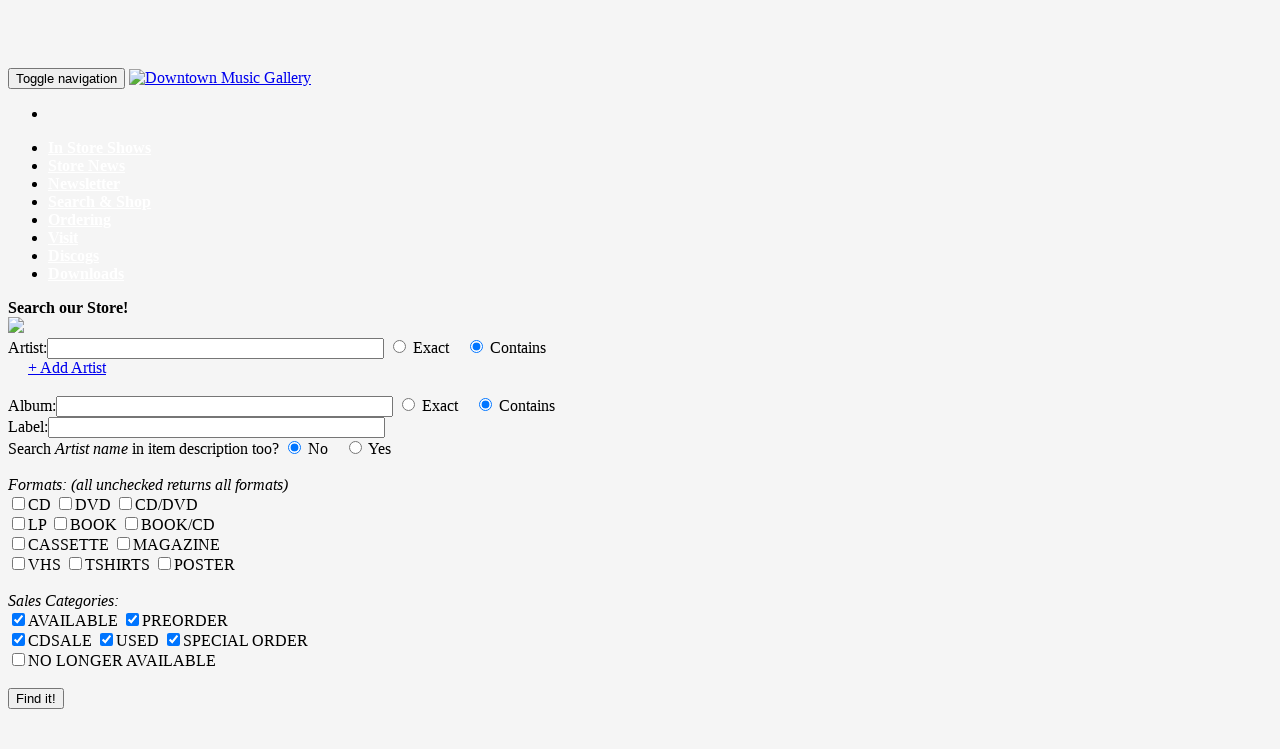

--- FILE ---
content_type: text/html; charset=utf-8
request_url: https://downtownmusicgallery.com/search.php?id=2024_03_24_04_56_28
body_size: 4543
content:
<!DOCTYPE html>
<html lang="en">
  <head>
    <meta charset="utf-8">
    <meta http-equiv="X-UA-Compatible" content="IE=edge">
    <meta name="viewport" content="width=device-width, initial-scale=1">
    <!-- The above 3 meta tags *must* come first in the head; any other head content must come *after* these tags -->
    <meta name="description" content="">
    <meta name="author" content="">
    <link rel="icon" href="../../favicon.ico">

    <title>DMG DB SEARCH</title>

    <!-- Bootstrap core CSS -->
    <link href="../manage/bootstrap/dist/css/bootstrap.min.css" rel="stylesheet">
	
    <!-- Custom styles for this template -->
    <link href="../manage/css/styles.css" rel="stylesheet">
    <link href="../manage/css/bs-table.css" rel="stylesheet">
 <link href="css/business-frontpage.css" rel="stylesheet">
    
    <!-- HTML5 shim and Respond.js for IE8 support of HTML5 elements and media queries -->
    <!--[if lt IE 9]>
      <script src="https://oss.maxcdn.com/html5shiv/3.7.2/html5shiv.min.js"></script>
      <script src="https://oss.maxcdn.com/respond/1.4.2/respond.min.js"></script>
    <![endif]-->
     </head>
    <style>



	
	</style>
  <body onload="check_wishlist();">

    <script>
  (function(i,s,o,g,r,a,m){i['GoogleAnalyticsObject']=r;i[r]=i[r]||function(){
  (i[r].q=i[r].q||[]).push(arguments)},i[r].l=1*new Date();a=s.createElement(o),
  m=s.getElementsByTagName(o)[0];a.async=1;a.src=g;m.parentNode.insertBefore(a,m)
  })(window,document,'script','https://www.google-analytics.com/analytics.js','ga');

  ga('create', 'UA-77696006-1', 'auto');
  ga('send', 'pageview');

</script>    <!-- Navigation -->
    <nav class="navbar navbar-inverse navbar-fixed-top" role="navigation">
      <div class="container">
        <div class="navbar-header">
          <button type="button" class="navbar-toggle collapsed" data-toggle="collapse" data-target="#navbar" aria-expanded="false" aria-controls="navbar">
            <span class="sr-only">Toggle navigation</span>
            <span class="icon-bar"></span>
            <span class="icon-bar"></span>
            <span class="icon-bar"></span>
          </button>
          <a class="navbar-brand" href="/index.php"><img src="/images/logo-sm.gif" alt="Downtown Music Gallery" height="50" width="150" /></a>
        </div>
        <div id="navbar" class="navbar-collapse collapse">
          <ul class="nav navbar-nav">
            <li id="homelink"><a href="/index.php"></a></li>
         
          </ul>
          <ul class="nav navbar-nav navbar-right">
     
          	
            <li><a href="/shows.php" id="logout">In Store Shows</a></li>
             <li><a href="/news.php">Store News</a></li>
            <li><a href="/newsletters.php">Newsletter</a></li>
            <li><a href="/wishlist.php" id="logout">Search &amp; Shop</a></li>
            <li><a href="/order.php">Ordering</a></li>
            <li><a href="/visit.php">Visit</a></li>
            <li><a href="https://www.discogs.com/seller/DowntownMusicGallery/profile" target="_blank">Discogs</a></li>
            <li><a href="https://downtownmusicgallery.bandcamp.com" target="_blank">Downloads</a></li>
          </ul>
        </div><!--/.nav-collapse -->
      </div>
    </nav>	
	
    <div class="container">
		 <div class="spacer"></div>

	 <div class="row">
 		 <div class="col-md-12 cols-sm-12">
         	<div class="panel panel-default">
                <div class="panel-heading"><strong>Search our Store!</strong></div>
                
                <div class="panel-body">
                	<img src="https://www.downtownmusicgallery.com/Main/logo.gif" class="img-responsive logo" />
                	
                     <form name="quicksearch" id="quicksearch" method="" action="">
                     <input type="hidden" name="search" value="true" />
                     <span class="formlabel">Artist:</span><input type="text" name="artist" id="artist" size="40" />
                      <span class="options"><input type="radio"  value="0" id="artist_search_option" name="artist_search_option"/> Exact &nbsp;&nbsp;
                      <input type="radio" checked value="1" id="artist_search_option" name="artist_search_option"/> Contains </span><br/>
                      <div style="margin-left:20px;"><a href="#" id="toggleArtist2">+ Add Artist</a></div>
                     
                      <div id="artist2toggle" style="display:none;">
                     	 <span class="formlabel">Artist 2:</span><input type="text" name="artist2" id="artist2" size="40"/>
                      	 <span class="options"><input type="radio"  value="0" id="artist_search_option2" name="artist_search_option2"/> Exact &nbsp;&nbsp;
                      	<input type="radio" checked value="1" id="artist_search_option2" name="artist_search_option2"/> Contains </span><br/>
                      </div>
                      <br />
                      
                          <span class="formlabel">Album:</span><input type="text" name="album" id="album" size="40"/>
                          <span class="options"><input type="radio" checked value="0" id="album_search_option" name="album_search_option"/> Exact &nbsp;&nbsp;
                      <input type="radio" checked value="1" name="album_search_option" id="album_search_option"/> Contains </span><br/>
                          <span class="formlabel">Label:</span><input type="text"  id="label" name="label" size="40"/>
                          <br/>
                          <span class="formlabel-wide">Search <em>Artist name</em> in item description too?</span>
                          <span class="options"><input type="radio" checked value="0" id="do_not_search_description" name="do_not_search_description"/> No &nbsp;&nbsp;
                      <input type="radio"  value="1" name="do_not_search_description" id="do_not_search_description"/> Yes </span>
                      <br/><br/>
                      <div class="col-md-6 cols-sm-12">
                      <div id="formats"><em>Formats: (all unchecked returns all formats)</em><br/>
                      
					  <label class="checkbox-inline"><input type="checkbox" name="formats[]"  value="CD">CD</label>
					  <label class="checkbox-inline"><input type="checkbox" name="formats[]"  value="DVD">DVD</label>
                       <label class="checkbox-inline"><input type="checkbox" name="formats[]"  value="CD/DVD">CD/DVD</label><br/>
                       <label class="checkbox-inline"><input type="checkbox" name="formats[]"  value="LP">LP</label>
					  <label class="checkbox-inline"><input type="checkbox" name="formats[]"  value="BOOK">BOOK</label>
                      <label class="checkbox-inline"><input type="checkbox" name="formats[]"  value="BOOK/CD">BOOK/CD</label><br />
                      <label class="checkbox-inline"><input type="checkbox" name="formats[]"  value="CASSETTE">CASSETTE</label>
					  <label class="checkbox-inline"><input type="checkbox" name="formats[]"  value="MAGAZINE">MAGAZINE</label><br />
					  <label class="checkbox-inline"><input type="checkbox" name="formats[]"  value="VHS">VHS</label>
                      <label class="checkbox-inline"><input type="checkbox" name="formats[]"  value="TSHIRTS">TSHIRTS</label>
					  <label class="checkbox-inline"><input type="checkbox" name="formats[]"  value="POSTER">POSTER</label>
                      </div><br/>
                      </div>
                      <div class="col-md-6 cols-sm-12">
                      <div id="category"><em>Sales Categories:</em><br/>
                      
						<label class="checkbox-inline"><input type="checkbox" name="categories[]" id="categories" checked="checked" value="AVAILABLE">AVAILABLE</label>
                        <label class="checkbox-inline"><input type="checkbox" name="categories[]" id="categories" checked="checked" value="PREORDER">PREORDER</label><br/>  
                      <label class="checkbox-inline"><input type="checkbox" name="categories[]" id="categories" checked="checked"  value="CDSALE">CDSALE</label>
                    <label class="checkbox-inline"><input type="checkbox" name="categories[]" id="categories" checked="checked"  value="USED">USED</label>
					
                       <label class="checkbox-inline longer"><input type="checkbox" name="categories[]" id="categories" checked="checked"  value="SPECIAL">SPECIAL ORDER</label><br/>
                       <label class="checkbox-inline evenlonger"><input type="checkbox" name="categories[]" id="categories" value="NLA">NO LONGER AVAILABLE</label>
                      </div><br/></div>
                <div class="text-align:right"><button class="btn btn-md btn-primary" id="searchButton" type="submit">Find it!</button></div>
                    </div>
                   	
                    </form>
                  
                   
                 </div>
  
               
   		</div>	
<!--
		<div class="col-md-3">
         	<div class="panel panel-default">
                <div class="panel-heading"><strong>Coming up at DMG</strong></div>
                <div class="panel-body">
 			<p style="color:red;">In NYC? Come by the store ... </p>                   
                 </div>
   
                 </div>
   		</div>			

	-->	
             </div>        
    
      <div class="row">
 		 


           <div class="col-md-12" id="theResults" style="display:none;">
           	<div class="panel panel-default">
                <div class="panel-heading"><strong>Click <span style="color:white;background-color:#e96656;padding:2px;">Want</span> to add items to your wish list, when ready, click the submit order to place a secure order with us.
</strong></div>
                	<div class="panel-body">
       
    				 <!-- <h4 class="listings">Our latest arrivals</h4> -->
                     
                    
                     <div class="table table-responsive">
                    <div id='msg'></div>
                     <table id="resulttable"  
                           
                  	data-detail-view="true" 
                    data-detail-formatter="detailFormatter" 
                    data-search="true" 
                    data-page-size = 25
                    data-pagination="true"
                    data-resizable="true"
                    data-unique-id="date2"
                    data-page-list="[10, 25, 50, 100, ALL]">
           			 <thead>
                        <tr>
                    	    <th data-field="artist_name" data-sortable="true">Artist</th>
                            <th data-field="title" data-sortable="true">Title</th>
                            <th data-field="label" data-sortable="true">Label</th>
                            <th data-field="format" data-sortable="true">Format</th>
                            <th data-field="price" data-sortable="true">Price</th>
                            <th data-field="category" data-sortable="true">Status</th> 
                            <th data-field="operate" data-sortable="false" data-events="operateEvents" data-formatter="operateFormatter">Add</th>
                            <th id='desc' data-field="description">Description</th>
                         </tr>
                       </thead>
        			</table>
                     </div>
                    
                	</div>
                </div>
             
           </div>
             
             
	</div>
     <!---  wish list -->
    	
		<div id='wish_list' class='col-s'>
			<p class="wish_list_heading"><i class='glyphicon glyphicon-plus'></i> <span class="wantlist_header">My <em>Want</em> List</span> - 
            
				<span id='listitem'>0</span>
				<span id='p_label'>Items</span>
			</p>
			<table id='wish_list_item' border='0'></table>
            <div id="wish_list_order"></div>
		</div>
	<!-- end whis list -->
    </div> <!-- /container -->
	 <!-- formatter for the modal add window -->        
    <!-- Bootstrap core JavaScript
    ================================================== -->
    <!-- Placed at the end of the document so the pages load faster -->
    <script src="../manage/jquery/dist/jquery.min.js"></script>
    <script src="../manage/bootstrap/dist/js/bootstrap.min.js"></script>
    <link rel="stylesheet" href="//ajax.googleapis.com/ajax/libs/jqueryui/1.11.4/themes/smoothness/jquery-ui.css">
	<script src="//ajax.googleapis.com/ajax/libs/jqueryui/1.11.4/jquery-ui.min.js"></script>
    <script src="js/wishlist.js"></script>
    <script src="../manage/JS/table.js"></script>
    <!-- IE10 viewport hack for Surface/desktop Windows 8 bug -->
    <!-- script src="./misc/ie10-viewport-bug-workaround.js"></script -->
   <script src="js/functions.js"></script>
    <script>
	var $table = $('#resulttable');
		//getInitialData();
		function operateFormatter(value, row, index) {
        return [
            '<a class="Want" href="javascript:void(0)" title="Want">',
            '<button class="wanted">Want</button>',
            '</a>  '
        ].join('');
    }
   
		
	$( "#startdate" ).datepicker({dateFormat: "yy-mm-dd"});
	$( "#enddate" ).datepicker({dateFormat: "yy-mm-dd"});		
	</script>
     
		<script>  
			detailsearch('2024_03_24_04_56_28'); 
			
		
		</script>
		
    
    	
	<script>
// Select all elements with the class 'value'
const elements = document.querySelectorAll('.value');

// Loop through the elements and replace text
elements.forEach(element => {
  // Replace 'dynamite' with 'apple' and 'cheese' with 'dog'
  element.innerHTML = element.innerHTML
    	.replace(/Ã¢â‚¬/g, '')
    	.replace(/ÃƒÂ«/g, 'ë')
    	.replace(/â„¢/g,"\'s")
    	.replace(/ÃƒÂ¡/g,"á")
    	.replace(/ÃƒÂ©/g,"é")
    	.replace(/Ã¢â‚¬Å/g,"\"")
	.replace(/Ã¢â‚¬/g,"\"")
	.replace(/Ã¯Â¿Â¼/g," ")
	.replace(/Å/g," ")
 	.replace(/Â/g," ")
});

</script>	
  </body>
</html>


--- FILE ---
content_type: text/css
request_url: https://downtownmusicgallery.com/css/business-frontpage.css
body_size: 1851
content:
/*!
 * Start Bootstrap - Business Frontpage HTML Template (http://startbootstrap.com)
 * Code licensed under the Apache License v2.0.
 * For details, see http://www.apache.org/licenses/LICENSE-2.0.
 */

html,
body {
    height: 100%;
}


body {
   padding-top: 60px; /* Required padding for .navbar-fixed-top. Remove if using .navbar-static-top. Change if height of navigation changes. */
    background-color:whitesmoke;
}

/* Header Image Background - Change the URL below to your image path (example: ../images/background.jpg)

.business-header {
    height: 400px;
    background: url('../images/DMG4.png') center center no-repeat scroll;
    -webkit-background-size: cover;
    -moz-background-size: cover;
    background-size: cover;
    -o-background-size: cover;
}
*/

.navbar {min-height:60px;}
.navbar a img {margin-top:-10px;}
.navbar-inverse .navbar-nav>li>a  {font-weight:bold;color:white;}
.navbar-inverse .navbar-nav>li>a:hover  {color:lightgrey;}


/* Home Page Carousel */

header.carousel {
    height: 50%;
}

header.carousel .item,
header.carousel .item.active,
header.carousel .carousel-inner {
    height: 100%;
}

header.carousel .fill {
    width: 100%;
    height: 100%;
    background-position: center;
    background-size: cover;
}



/* Customize the text color and shadow color and to optimize text legibility. */

.tagline {
    text-shadow: 0 0 10px #000;
    color: #fff;
}

.img-center {
    margin: 0 auto;
}

.addressbar {text-align:center;}

.newreleases h3, .featurearea>h3 {padding:0 20px 20px 20px; text-align:center;}

address {font-size:11pt;}

.img-responsive {
 display: inline-block;
}

.img-alb-size {width:200px;height:200px;}


.search-bar {
	text-align:center;
	background-color:#366;
	font-size:1em;
    color:whitesmoke;
	padding:10px 0;
}

.search-bar input::placeholder { font-size: 12px;}
.search-bar input::-webkit-input-placeholder { font-size: 12px;}
.search-bar input::-moz-placeholder { font-size: 12px;}
.search-bar input:-ms-input-placeholder { font-size: 12px;}
.search-bar input:-moz-placeholder  { font-size: 12px;}
.search-bar .btn {padding:2px 10px;}
.search-bar p {margin-top:-5px; font-size:1.2em;}

#gigs .date {font-weight:bolder; margin-top:10px; margin-bottom:0;}

#feature1 .col-sm-3, #feature2 .col-sm-3 {text-align:center;}

#feature1 a, #feature2 a {text-decoration:none;}

#feature1 .col-sm-3:hover, #feature2 .col-sm-3:hover {
	-webkit-box-shadow: 3px 3px 5px 6px #ccc;  /* Safari 3-4, iOS 4.0.2 - 4.2, Android 2.3+ */
  -moz-box-shadow:    3px 3px 5px 6px #ccc;  /* Firefox 3.5 - 3.6 */
  box-shadow:         3px 3px 5px 6px #ccc;  /* Opera 10.5, IE 9, Firefox 4+, Chrome 6+, iOS 5 */
}

.featurearea {

	/*border:1px solid #CCC;*/
	/*padding:20px;*/
    /*text-align: center; */

}

.more {text-align:center;margin-top:10px;}

#search {

font-size:14pt;
margin-top:20px;

}

.reg {margin-top:20px;}

.fearturearea div {background-color:#F0F7FC;}

.toprow .current, .toprow .address {min-height:350px; background-color:white;}

#subscribe {border-top:1px #666 thin; }

.issue:nth-child(even) {background-color:white;padding:12px;border-bottom:1px solid #ccc;}
.issue:nth-child(odd) {background-color:whitesmoke;padding:12px;border-bottom:1px solid #ccc;}

#disclaimer {background-color:lightsteelblue;padding:20px;}

.centered {text-align:center;}
.address {background-color:white;padding:20px;}
.current {background-color:white;padding:20px;}


footer {
    margin: 50px 0;
	background-color: slategrey;
	color:whitesmoke;
}

.perfdate:nth-child(odd) {
   background-color:#E2F1F7;
}

.perfdate {
 margin-bottom:20px;
 padding:10px;
}

.revealme {display:none;}

.newsitem {padding:20px;}

.newsitem > h4 {
    min-height: 2em; }

footer .col-md-4 {border-top:1px solid white;margin-bottom:20px;}

.video-container {
	position:relative;
	padding-bottom:56.25%;
	padding-top:30px;
	height:0;
	overflow:hidden;
}

.video-container iframe, .video-container object, .video-container embed {
	position:absolute;
	top:0;
	left:0;
	width:100%;
	height:100%;
}

#subscribe {margin:20px auto;}

.featureditem {margin-bottom:20px; height:400px;}
.artistsname {text-transform: capitalize; font-style: italic;}
.featuresale {background:#E2F1F7;}
.sale {font-weight:bold;color:red;}

.covid {color:maroon;}

.newsblock .abstract {font-size:1.2em;}

.addressbar p {
  font-size: 1.2em;
}

--- FILE ---
content_type: application/javascript
request_url: https://downtownmusicgallery.com/js/functions.js
body_size: 8002
content:
function getInitialDataIndex(){
	$.getJSON( "./AJAX/getList2.php", function( json ) {
			//console.log("test");
  			$table.bootstrapTable({data: json});
			$table.bootstrapTable('hideColumn', 'description'); });

	$.getJSON( "./AJAX/getListFeatured.php", function( json ) {
			//console.log("test");
            $table2.bootstrapTable({data: json});
            $table2.bootstrapTable('hideColumn', 'description'); });

    $.getJSON( "./AJAX/getListFeaturedLp.php", function( json ) {
			//console.log("test");
            $table3.bootstrapTable({data: json});
            $table3.bootstrapTable('hideColumn', 'description'); });

}

function getInitialDataNews(){


	$.getJSON( "./AJAX/getNewsItems.php", function( json ) {
			//console.log("test");
  			$table5.bootstrapTable({data: json});
			$table5.bootstrapTable('hideColumn', 'content'); });

}

function getInitialDataNewsletters(){
		$.getJSON( "./AJAX/getNewsletters.php", function( json ) {
			//console.log("test");
  			$table4.bootstrapTable({data: json});
			$table4.bootstrapTable('hideColumn', 'content'); });


}

function getInitialDataShows(){
	$.getJSON( "./AJAX/getPerformances.php", function( json ) {
			//console.log("test");
  			$table3.bootstrapTable({data: json});
			$table3.bootstrapTable('hideColumn', 'content'); });

}

$("#toggleArtist2").click(function () {
    $("#artist2toggle").slideToggle("slow");
    ($("#toggleArtist2").text() == "+ Add Artist") ? $("#toggleArtist2").text("- Remove Artist") : $("#toggleArtist2").text("+ Add Artist");

	if ($("#toggleArtist2").text() == "+ Add Artist"){
			$("form #artist2").val("");
	}
});

function detailFormatter(index, row) {
        //console.log(index,row);
		$(".detail-view").remove();
		$(".detail-icon i").removeClass("glyphicon-minus");
		$(".detail-icon i").removeClass("minus");
		$(".detail-icon i").addClass("glyphicon-plus");
		$(".detail-icon i").addClass("plus");
		$(".detail-icon i").eq(index).addClass("glyphicon-minus");
		$(".detail-icon i").eq(index).addClass("minus");
		var html = [];

        $.each(row, function (key, value) {
			if (key == 'date2') {
				 $theID = value;
			}
			if (key == 'description') {
				$theDesc = value;
				if ($theDesc =="") {
					$theDesc = "No Description Available";
				}
			}
        });
		  html.push('<p><span id=\'description\' data-id=\'description\'>' + stripslashes($theDesc) + '</span></p>');
		  html.push('<p>Display link: <a href=\"http://downtownmusicgallery.com/search.php?id=' + $theID + '\" target="_blank">http://downtownmusicgallery.com/search.php?id=' + $theID + '</a></p>');
		  html.push('<div class="buttonwrap">');
		  html.push('<button type="button" id="editButton" class="btn btn-primary btn-sm" data-toggle="modal" data-id="'+ $theID +'" data-target="#modalTable">Edit</button>');
		  html.push('<button type="button" id="dupButton" class="btn btn-info btn-sm" data-id="'+ $theID +'" data-toggle="modal" data-target="#modalDupTable">Duplicate</button>');
		  html.push('<button type="button" id="deleteButton" class="btn btn-danger btn-sm" data-toggle="modal" data-id="'+ $theID +'" data-target="#modalDeleteTable">Delete</button>');
		  html.push('</div>');
          return html.join('');

    }

function detailPerfFormatter(index, row) {
        //console.log(index,row);
		$(".detail-view").remove();
		$(".detail-icon i").removeClass("glyphicon-minus");
		$(".detail-icon i").removeClass("minus");
		$(".detail-icon i").addClass("glyphicon-plus");
		$(".detail-icon i").addClass("plus");
		$(".detail-icon i").eq(index).addClass("glyphicon-minus");
		$(".detail-icon i").eq(index).addClass("minus");
		var html = [];

        $.each(row, function (key, value) {
			if (key == 'perfID') {
				 $theID = value;
			}
			if (key == 'content') {
				$theDesc = value;
				if ($theDesc =="") {
					$theDesc = "No Description Available";
				}
			}
        });
		  html.push('<p><span id=\'content\' data-id=\'content\'>' + stripslashes($theDesc) + '</span></p>');

		  html.push('<div class="buttonwrap">');
		  html.push('<button type="button" id="blogPostButton" class="btn btn-success btn-sm postButton" data-section="3" data-id="'+ $theID +'">Post to WP Site</button>');
		  html.push('<button type="button" id="deletePerfButton" class="btn btn-danger btn-sm" data-toggle="modal" data-id="'+ $theID +'" data-target="#modalPerfDeleteTable">Delete</button>');

		  html.push('</div>');
          return html.join('');
    }

function detailNewsFormatter(index, row) {
        //console.log(index,row);
		$(".detail-view").remove();
		$(".detail-icon i").removeClass("glyphicon-minus");
		$(".detail-icon i").removeClass("minus");
		$(".detail-icon i").addClass("glyphicon-plus");
		$(".detail-icon i").addClass("plus");
		$(".detail-icon i").eq(index).addClass("glyphicon-minus");
		$(".detail-icon i").eq(index).addClass("minus");
		var html = [];

        $.each(row, function (key, value) {
			if (key == 'newsID') {
				 $theID = value;
			}

			if (key == 'newsabstract') {
				 $newsabstract = value
			}
        });

		  html.push('<div class="buttonwrap">');
		  html.push('<p><strong>Abstract:</strong>' + $newsabstract + '</p>');
		  html.push('<button style="display:none;" type="button" id="editNewsButton" class="btn btn-primary btn-sm" data-toggle="modal" data-id="'+ $theID +'" data-target="#modalNewsEditTable">Edit</button>'); // needs a new function for the 'newsletter' table.
		  html.push('<button type="button" id="blogPostButton" class="btn btn-success btn-sm postButton" data-section="1" data-id="'+ $theID +'">Post to WP Site</button>');

		  html.push('<button type="button" id="deleteNewsButton" class="btn btn-danger btn-sm" data-toggle="modal" data-id="'+ $theID +'" data-target="#modalNewsDeleteTable">Delete</button>');
         
		  html.push('</div>');
          return html.join('');

    }



	function detailNewsItemFormatter(index, row) {
        //console.log(index,row);
		$(".detail-view").remove();
		$(".detail-icon i").removeClass("glyphicon-minus");
		$(".detail-icon i").removeClass("minus");
		$(".detail-icon i").addClass("glyphicon-plus");
		$(".detail-icon i").addClass("plus");
		$(".detail-icon i").eq(index).addClass("glyphicon-minus");
		$(".detail-icon i").eq(index).addClass("minus");
		var html = [];

        $.each(row, function (key, value) {
			if (key == 'newsID') {
				 $theID = value;
			}

			if (key == 'newsabstract') {
				 $newsabstract = value;
			}

		   if (key == 'sale') {
				 $saleitem = value;
			}

			 if (key == 'salestartdate') {
				 $salestartdate = value;
			}

			if (key == 'saleenddate') {
				 $saleenddate = value;
			}

        });

		  html.push('<div class="buttonwrap">');

		  if ($saleitem == '1'){
			   html.push('<p><strong>Sale Item</strong> ' + $salestartdate + ' until ' + $saleenddate + '</p>');
		  }
		  html.push('<p><strong>Abstract:</strong>' + $newsabstract + '</p>');
			html.push('<p><button type="button" id="editNewsButton" class="btn btn-primary btn-sm" data-toggle="modal" data-id="'+ $theID +'" data-target="#modalNewsEditTable">Edit</button>');
			html.push('<button type="button" id="blogPostButton" class="btn btn-success btn-sm postButton" data-section="2" data-id="'+ $theID +'">Post to WP Site</button>');
			html.push('&nbsp;<button type="button" id="deleteNewsItemButton" class="btn btn-danger btn-sm" data-toggle="modal" data-id="'+ $theID +'" data-target="#modalNewsItemDeleteTable">Delete</button>');
		  html.push('</div>');
          return html.join('');
    }




function copyToClipboard(elementId) {
  // Create a "hidden" input
  var aux = document.createElement("input");
  // Assign it the value of the specified element
  aux.setAttribute("value", document.getElementById(elementId).textContent);
  // Append it to the body
  document.body.appendChild(aux);
  // Highlight its content
  aux.select();
  // Copy the highlighted text
  document.execCommand("copy");
  // Remove it from the body
  document.body.removeChild(aux);
}

function hideDesc(){
	$(".thedesc").hide();
}

$("#toggledesc").click(function () {
    $(".thedesc").slideToggle("slow");
    ($("#thedescbutt").html() == "Hide Descriptions") ? $("#thedescbutt").html("Show Descriptions") : $("#thedescbutt").html("Hide Descriptions");
	($("#thedescbutt").html() == "Hide Descriptions") ? $(".prodinfo").css("margin-bottom","5px") : $(".prodinfo").css("margin-bottom","20px");
});

$("#togglelink").click(function () {
    ($("#thelinkbutt").html() == "Strip Links") ? $("#thelinkbutt").html("Add Links") : $("#thelinkbutt").html("Strip Links");
	if ($("#thelinkbutt").html() == "Strip Links") {
		 $(".withlink").css("display","block");
		 $(".nolink").css("display","none");
	}

	if ($("#thelinkbutt").html() == "Add Links") {
		 $(".withlink").css("display","none");
		 $(".nolink").css("display","block");
	}
});


function dateFormatter(value) {
		//alert(value);
        var datepieces = value.split("_");
        return datepieces[1]+'/'+datepieces[2]+'/'+datepieces[0];
 }

//modal window
//declare this var so it can be used:

		  function populate(frm, data) {
						 $.each(data, function(key, value){

							 if(key == 'description' ){
								value = stripslashes(value);
							 }

							  if(key == 'title' ){
								value = stripslashes(value);
							 }

							  if(key == 'date2'){
								var justdateparts = value.split("_");
								var justdate = justdateparts[1] + "/" + justdateparts[2] + "/" + justdateparts[0];
								$("#addImageIframe").html("<iframe src=\"submitimage.php?id=" + value + "\" width=\"100%\" height=\"200px\" scrolling=\"no\" frameborder=\"0\" id=\"imageuploader\"></iframe>");
							 }

							$('[name='+key+']', frm).val(value);
							//console.log(key + " " + value);
							$("#justdate").html(justdate);

							if(key == 'category'){
								//alert (value);
								$('#category option[value='+ value +']').prop('selected', 'selected');
							}

							if(key == 'format'){
								//alert (value);
								$('#format option[value='+ value +']').prop('selected', 'selected');
							}

							if(key == 'featured'){
								//alert (value);
								if (value==1){
								$('#feature').prop('checked', 'checked');
								}
							}

                             if(key == 'lp_featured'){
								//alert (value);
								if (value==1){
								$('#lp_feature').prop('checked', 'checked');
								}
							}

							if (key == 'PICS'){
							  $('#thecoverimage').val(value);
							}

						 });



						}

		  $('#modalTable').on('show.bs.modal', function(e) {
			 $('#editRecord #feature').removeAttr('checked');
              $('#editRecord #lp_feature').removeAttr('checked');
			 var theID = $("#editButton").attr("data-id");
			 $.get( "./AJAX/getDetails.php?id=" + theID, function( data ) {
					var newdata = data.substring(1, data .length-1);
					//$( "#theID" ).html( newdata );
					populate('#editRecord', $.parseJSON(newdata));
					});
				});

			$('#modalDupTable').on('show.bs.modal', function(e) {
			 var theID = $("#dupButton").attr("data-id");
			 $.get( "./AJAX/getDetails.php?id=" + theID, function( data ) {
					var newdata = data.substring(1, data .length-1);
					//$( "#theID" ).html( newdata );
					populate('#dupRecord', $.parseJSON(newdata));

					});
				});

	function stripslashes(str) {
		  //       discuss at: http://phpjs.org/functions/stripslashes/
		  return (str + '')
			.replace(/\\(.?)/g, function(s, n1) {
			  switch (n1) {
				case '\\':
				  return '\\';
				case '0':
				  return '\u0000';
				case '':
				  return '';
				default:
				  return n1;
			  }
			});
		}


	//submit the form
$(document).ready(function(){


			$("#addrecord").click(function(){
					var artist_name = $("#addRecord #artist_name").val();
					var artist_keys = $("#addRecord #artist_keys").val();
					var title = $("#addRecord  #title").val();
					var price = $("#addRecord  #price").val();
					var label = $("#addRecord  #thelabel").val();
					var label_country = $("#addRecord  #label_country").val();
					var category = $("#addRecord  #category").val();
					var format = $("#addRecord  #format").val();
					var descriptionstring = $("#addRecord  textarea#description").val();
				//need to fix the ampersands - cuting off at them.
				descriptionstring = descriptionstring.replace(/&/g,'[amp]');
				artist_name = artist_name.replace(/&/g,'[amp]');
				artist_keys = artist_keys.replace(/&/g,'[amp]');
				title = title.replace(/&/g,'[amp]');
				label = label.replace(/&/g,'[amp]');
				//strip $ from price
				price = price.replace("$","");

				// Returns successful data submission message when the entered information is stored in database.
				var dataString = 'artist_name='+ artist_name + '&artist_keys='+ artist_keys + '&title='+ title + '&label='+label+'&price='+ price + '&format='+format+'&label_country='+label_country+'&category='+category+'&description='+ descriptionstring;
				//alert(dataString)
				if(artist_name==''||title==''||price=='') {
						alert("Please Fill All Fields");
					}
					else {
						//alert(dataString);
						// AJAX Code To Submit Form.
						$.ajax({
						type: "POST",
						url: "./AJAX/ajaxadd.php",
						data: dataString,
						cache: false,
						success: function(result){

							var msg = result;
							//console.log(msg);
							$table.bootstrapTable('refresh');
							$("#modalTableAdd").modal('hide');

							//user datastring to force an update to the table - adding the new item

						}
					});
				}
				return false;
				});


			$("#duprecord").click(function(){
					var artist_name = $("#dupRecord #artist_name").val();
					var artist_keys = $("#addRecord #artist_keys").val();
					var title = $("#dupRecord  #title").val();
					var price = $("#dupRecord  #price").val();
					var label = $("#dupRecord  #thelabel").val();
					var label_country = $("#dupRecord  #label_country").val();
					var category = $("#dupRecord  #category").val();
					var format = $("#dupRecord  #format").val();
					var descriptionstring = $("#dupRecord  textarea#description").val();
				//need to fix the ampersands - cuting off at them.
				artist_name = artist_name.replace(/&/g,'[amp]');
				artist_keys = artist_keys.replace(/&/g,'[amp]');
				descriptionstring = descriptionstring.replace(/&/g,'[amp]');
				label = label.replace(/&/g,'[amp]');
				title = title.replace(/&/g,'[amp]');
				//strip $ from price
				price = price.replace("$","");


				// Returns successful data submission message when the entered information is stored in database.
				var dataString = 'artist_name='+ artist_name + '&artist_keys='+ artist_keys + '&title='+ title + '&label='+label+'&price='+ price + '&format='+format+'&label_country='+label_country+'&category='+category+'&description='+ descriptionstring;
				//alert(dataString)
				if(artist_name==''||title==''||price=='') {
						alert("Please Fill All Fields");
					}
					else {
						//alert(dataString);
						// AJAX Code To Submit Form.
						$.ajax({
						type: "POST",
						url: "./AJAX/ajaxadd.php",
						data: dataString,
						cache: false,
						success: function(result){

							var msg = result;
							//console.log(msg);
							$("#modalDupTable").modal('hide');

							//user datastring to force an update to the table - adding the new item

						}
					});
				}
				return false;
				});

			$("#confirmDelete").click(function(){
				 var theID = $("#editButton").attr("data-id");
				 var dataString = 'date2='+ theID;

				//alert(dataString);
						// AJAX Code To Submit Form.
						$.ajax({
						type: "POST",
						url: "./AJAX/ajaxdelete.php",
						data: dataString,
						cache: false,
						success: function(result){

							var msg = result.trim();
						   // alert (msg);

							var theindex = $("#resulttable tr[data-uniqueid='"+msg+"']").index();
							$table.bootstrapTable('removeByUniqueId', msg);
							//alert(theindex);
							$("#modalDeleteTable").modal('hide');
							$("#modalTable").modal('hide');
						}
					});

				return false;
				});
		
		
// Edit the news Items
//$('#newsitemcontent').summernote({
  //  dialogsInBody: true
//});

$('#modalNewsEditTable').on('show.bs.modal', function(e) {
 $('#editNewsRecord #saleitem').removeAttr('checked');
 $('#editNewsRecord #newsfeature').removeAttr('checked');
 var theID = $("#editNewsButton").attr("data-id");
 $('#editNewsRecord')[0].reset();
  $.get( "./AJAX/getNewsDetails.php?id=" + theID, function( data ) {
		var newdata = data.substring(1, data .length-1);
		$( "#theID" ).html( newdata );
		  populateNews('#editNewsRecord', $.parseJSON(newdata));
		});
	});

	function populateNews(frm, data) {
				 $.each(data, function(key, value){
					 //$('[name='+key+']', frm).val(value);
					 console.log(key + " " + value);
          if(key == 'newsID'){
						$('#newsid').val(value);

					}

					 if(key== 'title'){
						 $('#newsitemtitle').val(value);
					 }
					 if(key== 'newsabstract'){
						 	$('#newsitemabstract').val(value);
					 }
					 if (key=='newsdate'){
						 $('#newsitemdate').val(value);
					 }
					 if (key=='salestartdate'){
						 $('#salestartdate').val(value);
					 }
					 if (key=='saleenddate'){
						 $('#saleenddate').val(value);
					 }
					 if (key=='newscontent'){
						 //$('#newsitemcontent').summernote("code", value);
						  $('#newsitemcontent').val(value);
					 }
					 if (key=='category'){
						 $('#newscategory').val(value);
					 }
					 if(key == 'sale'){
	           //alert (value);
	           if (value==1){
						 $("input[name=saleitem][value=1]").attr('checked', 'checked');
	           }
	         }
					 if(key == 'Feature'){
	           //alert (value);
	           if (value==1){
						 $("input[name=newsfeature][value=1]").attr('checked', 'checked');
	           }
	         }


				 });
				}

//end edit news


// other functions

			$("#confirmPerfDelete").click(function(){
				 var theID = $("#deletePerfButton").attr("data-id");
				 var dataString = 'perfid='+ theID;

				alert(dataString);
						// AJAX Code To Submit Form.
						$.ajax({
						type: "POST",
						url: "./AJAX/ajaxdelete_performance.php",
						data: dataString,
						cache: false,
						success: function(result){

							var msg = result.trim();
						 //  alert (msg);

							var theindex = $("#resulttable3 tr[data-uniqueid='"+msg+"']").index();
							$table3.bootstrapTable('removeByUniqueId', msg);
							//alert(theindex);
							$("#modalPerfDeleteTable").modal('hide');
							$("#modalTable").modal('hide');
						}
					});

				return false;
				});

			$("#confirmNewsDelete").click(function(){
				 var theID = $("#deleteNewsButton").attr("data-id");
				 var dataString = 'newsID='+ theID;

				alert(dataString);
						// AJAX Code To Submit Form.
						$.ajax({
						type: "POST",
						url: "./AJAX/ajaxdelete_newsletter.php",
						data: dataString,
						cache: false,
						success: function(result){

							var msg = result.trim();
						  // alert (msg);

							var theindex = $("#resulttable4 tr[data-uniqueid='"+msg+"']").index();
							$table4.bootstrapTable('removeByUniqueId', msg);
							//alert(theindex);
							$("#modalNewsDeleteTable").modal('hide');
							$("#modalTable").modal('hide');
						}
					});

				return false;
				});

			$("#confirmNewsItemDelete").click(function(){
				 var theID = $("#deleteNewsItemButton").attr("data-id");
				 var dataString = 'newsID='+ theID;

				alert(dataString);
						// AJAX Code To Submit Form.
						$.ajax({
						type: "POST",
						url: "./AJAX/ajaxdelete_newsitem.php",
						data: dataString,
						cache: false,
						success: function(result){

						  var msg = result.trim();
						  // alert (msg);

							var theindex = $("#resulttable5 tr[data-uniqueid='"+msg+"']").index();
							$table5.bootstrapTable('removeByUniqueId', msg);
							//alert(theindex);
							$("#modalNewsItemDeleteTable").modal('hide');
							$("#modalTable").modal('hide');
						}
					});

				return false;
				});


			$("#refreshTable1").click(function(){
				console.log("ouch!");
				location.reload(true);
			});

			$("#refreshTable2").click(function(){
				console.log("ouch!");
				location.reload(true);
			});

			$("#refreshTable3").click(function(){
				location.reload();
			});


			$("#refreshTable4").click(function(){
				location.reload();
			});

			$("#refreshTable5").click(function(){
				location.reload();
			});

			$("#logout").click(function(){
				 document.location = 'logout.php';
			});

			$("#submitEdit").click(function(){
				var artist_name = $("#editRecord #artist_name").val();
				var artist_keys = $("#editRecord #artist_keys").val();
				var title = $("#editRecord #title").val();
				var price = $("#editRecord #price").val();
				var label = $("#editRecord #thelabel").val();
				var date2 = $("#editRecord #date2").val();
				var label_country = $("#editRecord #label_country").val();
				var category = $("#editRecord #category").val();
				var format = $("#editRecord #format").val();

				var feature = 0;
				if ($("#editRecord #feature").prop('checked')){
					 feature = 1;
					 }
                var lp_featured = 0;
				if ($("#editRecord #lp_feature").prop('checked')){
					 lp_featured = 1;
					 }

				var descriptionstring = $("#editRecord textarea#description").val();
				//need to fix the ampersands - cuting off at them.
				descriptionstring = descriptionstring.replace(/&/g,'[amp]');
				artist_name = artist_name.replace(/&/g,'[amp]');
				artist_keys = artist_keys.replace(/&/g,'[amp]');
				title = title.replace(/&/g,'[amp]');
				label = label.replace(/&/g,'[amp]');
				//strip $ from price
				price = price.replace("$","");

				var theImage = $( "#imageuploader" ).contents().find( "#currentImageName" ).html();
				if (theImage == "No Image Uploaded") {
					theImage = "";
				};
				// Returns successful data submission message when the entered information is stored in database.
				var dataString = 'artist_name='+ artist_name + '&artist_keys='+ artist_keys + '&title='+ title + '&label='+label+'&price='+ price + '&format='+format+'&date2='+ date2 +'&label_country='+label_country+'&category='+category+'&description='+ descriptionstring+'&feature='+feature+'&lp_featured='+lp_featured+'&cover='+ theImage;
				//alert(dataString);

				if(artist_name==''||title==''||price=='') {
						alert("Please Fill All Fields");
					}
					else {

						// AJAX Code To Submit Form.
						$.ajax({
						type: "POST",
						url: "./AJAX/ajaxupdate.php",
						data: dataString,
						cache: false,
						success: function(result){

							var msg = "{ \"album\" : " + result + "}";
							//alert(msg);
							var msg = JSON.parse(msg);
							//then get this dateid
							var dateid = msg.album[0].date2;

							$("#modalTable").modal('hide');

					        var theindex = $("tr[data-uniqueid='"+dateid+"']").index();

				//update the table

						$table.bootstrapTable('updateRow', {
              			 index: theindex,
						row: {
							//use the json string to repopulate
							artist_name: msg.album[0].artist_name,
							title: msg.album[0].title,
							label: msg.album[0].label,
							format: msg.album[0].format,
							category: msg.album[0].category,
							price: msg.album[0].price,
							description: msg.album[0].description						}
						});

						//update is closing the descriptiokn window ... keep open.



						var title = "";
						var price  = "";
						var date2  = "";
						var description  = "";
						}
					});
				}
				return false;
				});

				$("#addperformance").click(function(){
					var performer = $("#addPerformance #performer").val();
					var perfdate = $("#addPerformance  #perfdate").val();
					var content = $("#addPerformance  textarea#content").val();
				//need to fix the ampersands - cuting off at them.
				content = content.replace(/&/g,'[amp]');
				performer = performer.replace(/&/g,'[amp]');
				//format date??

				// Returns successful data submission message when the entered information is stored in database.
				var dataString = 'performer='+ performer + '&perfdate='+ perfdate + '&content='+ content;
				//alert(dataString)
				if(performer==''||perfdate=='') {
						alert("Please Fill In Required Fields");
					}
					else {
						//alert(dataString);
						// AJAX Code To Submit Form.
						$.ajax({
						type: "POST",
						url: "./AJAX/ajaxadd_performances.php",
						data: dataString,
						cache: false,
						success: function(result){

							var msg = result;
							//console.log(msg);
							 $table3.bootstrapTable('refresh');
							$("#modalTableEvent").modal('hide');

							//user datastring to force an update to the table - adding the new item

						}
					});
				}
				return false;
				});

				$("#addnewsletter").click(function(){
					var title = $("#addNewsletter #title").val();
					var newsdate = $("#addNewsletter  #newsdate").val();
					var newsabstract = $("#addNewsletter  #newsabstract").val();
					var newscontent = $("#addNewsletter  textarea#newscontent").val();
				//need to fix the ampersands - cuting off at them.
				newsabstract = newsabstract.replace(/&/g,'[amp]');
				newsabstract = newsabstract.replace(/(?:\r\n|\r|\n)/g, '<br />');
				newscontent = newscontent.replace(/&/g,'[amp]');
				newscontent = newscontent.replace(/(?:\r\n|\r|\n)/g, '<br />');
				title = title.replace(/&/g,'[amp]');
				//format date??

				// Returns successful data submission message when the entered information is stored in database.
				var dataString = 'title='+ title + '&newsdate='+ newsdate + '&newsabstract='+ newsabstract +'&newscontent='+ newscontent;
				//alert(dataString)
				if(title==''||newsdate=='') {
						alert("Please Fill In Required Fields");
					}
					else {
						//alert(dataString);
						// AJAX Code To Submit Form.
						$.ajax({
						type: "POST",
						url: "./AJAX/ajaxadd_newsletters.php",
						data: dataString,
						cache: false,
						success: function(result){

							var msg = result;
							//console.log(msg);
							$table4.bootstrapTable('refresh');
							$("#modalTableNewsletter").modal('hide');

							//user datastring to force an update to the table - adding the new item

						}
					});
				}
				return false;
				});

//add news item
				$("#addnewsitem").click(function(){
				var title = $("#addNewsItemForm #newsitemtitle").val();
				var newsdate = $("#addNewsItemForm  #newsitemdate").val();
				var saleitem = $("input[name='saleitem']:checked"). val();
				var salestartdate = $("#addNewsItemForm  #salestartdate").val();
				var saleenddate = $("#addNewsItemForm  #saleenddate").val();
	
				var newsabstract = $("#addNewsItemForm  #newsitemabstract").val();
				var newscontent = $("#addNewsItemForm  textarea#newsitemcontent").val();
				var newscategory = $("#addNewsItemForm #newscategory").val();
				var newsfeature = $("input[name='newsfeature']:checked"). val();
				//need to fix the ampersands - cuting off at them.
				//newsabstract = newsabstract.replace(/&/g,'[amp]');
				//newsabstract = newsabstract.replace(/(?:\r\n|\r|\n)/g, '<br />');
				//newscontent = newscontent.replace(/&/g,'[amp]');
				//newscontent = newscontent.replace(/(?:\r\n|\r|\n)/g, '<br />');
				//title = title.replace(/&/g,'[amp]');

				//format date??
				if (salestartdate == ""){salestartdate = newsdate; }
				if (saleenddate == ""){saleenddate = newsdate;}
				 
				alert(newscontent + " " + salestartdate + " " + saleenddate);
				// Returns successful data submission message when the entered information is stored in database.
				var dataString = 'title='+ title + '&newsdate='+ newsdate + '&newsabstract='+ newsabstract +'&newscontent='+ newscontent+'&saleitem='+saleitem+'&salestartdate='+salestartdate+'&saleenddate='+saleenddate+'&newsfeature='+newsfeature+'&newscategory='+newscategory;
				//alert(dataString)
				if(title==''||newsdate=='') {
						alert("Please Fill In Required Fields");
					}
					else {
						//alert(dataString);
						// AJAX Code To Submit Form.
						$.ajax({
						type: "POST",
						url: "./AJAX/ajaxadd_newsitems.php",
						data: dataString,
						ContentType: "application/x-www-form-urlencoded; charset=UTF-8",
						cache: false,
						success: function(result){

							var msg = result;
							console.log(msg);
							$table5.bootstrapTable('refresh');
							$("#modalTableNewsItem").modal('hide');

							//user datastring to force an update to the table - adding the new item

						}
					});
				}
				return false;
				});

});

//update news item

$("#submitNewsUpdate").click(function(){

	var newsid = $("#editNewsRecord #newsid").val();
	var newsitemtitle = $("#editNewsRecord #newsitemtitle").val();
	var newsitemdate = $("#editNewsRecord #newsitemdate").val();
	//var saleitem = $("#editNewsRecord #saleitem").val();
	var salestartdate = $("#editNewsRecord #salestartdate").val();
	var saleenddate = $("#editNewsRecord #saleenddate").val();

	var newsitemabstract = $("#editNewsRecord #newsitemabstract").val();
	var newsitemcontent = $("#editNewsRecord #newsitemcontent").val();
	//var newsfeature = $("#editNewsRecord #newsfeature").val();
	var newscategory = $("#editNewsRecord #newscategory").val();


var newsfeature = $("input[name='newsfeature']:checked"). val();
var saleitem = $("input[name='saleitem']:checked"). val();

	//need to fix the ampersands - cuting off at them.
	newsitemtitle = newsitemtitle.replace(/&/g,'[amp]');
	newsitemabstract = newsitemabstract.replace(/&/g,'[amp]');
	newsitemcontent = newsitemcontent.replace(/&/g,'[amp]');

	var dataString = 'newsid='+ newsid + '&newsitemtitle='+ newsitemtitle + '&newsitemabstract='+ newsitemabstract + '&newsitemcontent='+newsitemcontent+'&newsitemdate='+ newsitemdate + '&saleenddate='+saleenddate+'&salestartdate='+ salestartdate +'&saleitem='+saleitem+'&newsfeature='+ newsfeature+'&newscategory='+newscategory+'';
	console.log(dataString);

	if(newsitemtitle=='') {
			alert("Please Fill All Fields");
		}
		else {

			// AJAX Code To Submit Form.
			$.ajax({
			type: "POST",
			url: "./AJAX/ajaxupdate-news.php",
			data: dataString,
			cache: false,
			success: function(result){

				/*
				var msg = "{ \"album\" : " + result + "}";
				//alert(msg);
				var msg = JSON.parse(msg);
				//then get this dateid
				var dateid = msg.album[0].date2;
				*/
				$("#modalNewsEditTable").modal('hide');

			 //	var theindex = $("tr[data-uniqueid='"+dateid+"']").index();

	//update the table
	/*
			$table.bootstrapTable('updateRow', {
							 index: theindex,
			row: {
				//use the json string to repopulate
				artist_name: msg.album[0].artist_name,
				title: msg.album[0].title,
				label: msg.album[0].label,
				format: msg.album[0].format,
				category: msg.album[0].category,
				price: msg.album[0].price,
				description: msg.album[0].description						}

			});
*/
			//update is closing the descriptiokn window ... keep open.


			var title = "";
			var price  = "";
			var date2  = "";
			var description  = "";
			}
		});
	}
	return false;
	});

// end update news item


function popupWindow(url) {
  window.open(url, "_blank", "toolbar=yes,scrollbars=yes,resizable=yes,top=100,left=100,width=400,height=400");

}

$(function()
{
	// Variable to store your files
	var files;

	// Add events
	$('input[type=file]').on('change', prepareUpload);
	$('#addImage').on('submit', uploadFiles);

	// Grab the files and set them to our variable
	function prepareUpload(event)
	{
		files = event.target.files;
	}

	// Catch the form submit and upload the files
	function uploadFiles(event)
	{
		event.stopPropagation(); // Stop stuff happening
        event.preventDefault(); // Totally stop stuff happening

        // START A LOADING SPINNER HERE

        // Create a formdata object and add the files
		var data = new FormData();
		$.each(files, function(key, value)
		{
			data.append(key, value);

		});

        $.ajax({
            url: 'AJAX/imagesubmit.php?files',
            type: 'POST',
            data: data,
            cache: false,
            dataType: 'json',
            processData: false, // Don't process the files
            contentType: false, // Set content type to false as jQuery will tell the server its a query string request
            success: function(data, textStatus, jqXHR)
            {
            	if(typeof data.error === 'undefined')
            	{
            		// Success so call function to process the form
            		submitForm(event, data);
            	}
            	else
            	{
            		// Handle errors here
            		console.log('ERRORS: ' + data.error);
            	}
            },
            error: function(jqXHR, textStatus, errorThrown)
            {
            	// Handle errors here
            	console.log('ERRORS: ' + textStatus);
            	// STOP LOADING SPINNER
            }
        });
    }

    function submitForm(event, data)
	{
		// Create a jQuery object from the form
		$form = $(event.target);

		// Serialize the form data
		var formData = $form.serialize();

		// You should sterilise the file names
		$.each(data.files, function(key, value)
		{
			formData = formData + '&filenames[]=' + value;
		});

		//alert(formData);

		$.ajax({
			url: 'AJAX/imagesubmit.php',
            type: 'POST',
            data: formData,
            cache: false,
            dataType: 'json',
            success: function(data, textStatus, jqXHR)
            {
            	if(typeof data.error === 'undefined')
            	{
            		// Success so call function to process the form
            		console.log('SUCCESS: ' + data.success);
					var imgname = data.success;
					//first strip the path out to display the name
					imgname = imgname.replace("../uploads/", "");

					//next show the images
					$("#currentImageName").html(imgname);
					$("#currentImage").html("<img src='./uploads/" + imgname + "' width='200px' />");
            	}
            	else
            	{
            		// Handle errors here
            		console.log('ERRORS: ' + data.error);
            	}
            },
            error: function(jqXHR, textStatus, errorThrown)
            {
            	// Handle errors here
            	console.log('ERRORS: ' + textStatus);
            },
            complete: function()
            {
            	// STOP LOADING SPINNER
            }
		});
	}
	
	//post button to wordpress button ... not sure why it needed this .on binding
    $(document).on('click','.postButton',function(){
	
	  console.log("geclickt");
	  theID = $(this).attr("data-id");
	  theSection = $(this).attr("data-section");
      console.log ("check1: " + theID);	
      $.get("https://downtownmusicgallery.com/blog/ext-post.php?theID=" + theID + "&section=" + theSection +"", function(data, status){
       alert("Data: " + data + "\nStatus: " + status);
	 
		}); 
	});
 
	});


